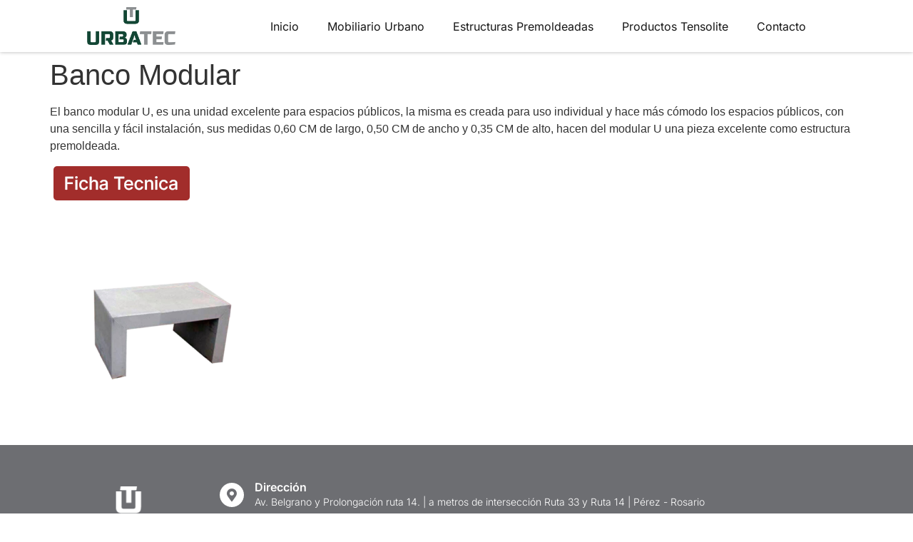

--- FILE ---
content_type: text/css
request_url: https://urbatecsa.com/wp-content/uploads/elementor/css/post-46.css?ver=1749659508
body_size: 568
content:
.elementor-46 .elementor-element.elementor-element-6253522:not(.elementor-motion-effects-element-type-background), .elementor-46 .elementor-element.elementor-element-6253522 > .elementor-motion-effects-container > .elementor-motion-effects-layer{background-color:#FFFFFF;}.elementor-46 .elementor-element.elementor-element-6253522{box-shadow:0px 0px 5px 0px rgba(0, 0, 0, 0.3);transition:background 0.3s, border 0.3s, border-radius 0.3s, box-shadow 0.3s;}.elementor-46 .elementor-element.elementor-element-6253522 > .elementor-background-overlay{transition:background 0.3s, border-radius 0.3s, opacity 0.3s;}.elementor-bc-flex-widget .elementor-46 .elementor-element.elementor-element-35478e9.elementor-column .elementor-widget-wrap{align-items:center;}.elementor-46 .elementor-element.elementor-element-35478e9.elementor-column.elementor-element[data-element_type="column"] > .elementor-widget-wrap.elementor-element-populated{align-content:center;align-items:center;}.elementor-widget-image .widget-image-caption{color:var( --e-global-color-text );font-family:var( --e-global-typography-text-font-family ), Sans-serif;font-weight:var( --e-global-typography-text-font-weight );}.elementor-46 .elementor-element.elementor-element-846c81c img{width:60%;}.elementor-bc-flex-widget .elementor-46 .elementor-element.elementor-element-05456d2.elementor-column .elementor-widget-wrap{align-items:center;}.elementor-46 .elementor-element.elementor-element-05456d2.elementor-column.elementor-element[data-element_type="column"] > .elementor-widget-wrap.elementor-element-populated{align-content:center;align-items:center;}.elementor-46 .elementor-element.elementor-element-05456d2.elementor-column > .elementor-widget-wrap{justify-content:center;}.elementor-widget-nav-menu .elementor-nav-menu .elementor-item{font-family:var( --e-global-typography-primary-font-family ), Sans-serif;font-weight:var( --e-global-typography-primary-font-weight );}.elementor-widget-nav-menu .elementor-nav-menu--main .elementor-item{color:var( --e-global-color-text );fill:var( --e-global-color-text );}.elementor-widget-nav-menu .elementor-nav-menu--main .elementor-item:hover,
					.elementor-widget-nav-menu .elementor-nav-menu--main .elementor-item.elementor-item-active,
					.elementor-widget-nav-menu .elementor-nav-menu--main .elementor-item.highlighted,
					.elementor-widget-nav-menu .elementor-nav-menu--main .elementor-item:focus{color:var( --e-global-color-accent );fill:var( --e-global-color-accent );}.elementor-widget-nav-menu .elementor-nav-menu--main:not(.e--pointer-framed) .elementor-item:before,
					.elementor-widget-nav-menu .elementor-nav-menu--main:not(.e--pointer-framed) .elementor-item:after{background-color:var( --e-global-color-accent );}.elementor-widget-nav-menu .e--pointer-framed .elementor-item:before,
					.elementor-widget-nav-menu .e--pointer-framed .elementor-item:after{border-color:var( --e-global-color-accent );}.elementor-widget-nav-menu{--e-nav-menu-divider-color:var( --e-global-color-text );}.elementor-widget-nav-menu .elementor-nav-menu--dropdown .elementor-item, .elementor-widget-nav-menu .elementor-nav-menu--dropdown  .elementor-sub-item{font-family:var( --e-global-typography-accent-font-family ), Sans-serif;font-weight:var( --e-global-typography-accent-font-weight );}.elementor-46 .elementor-element.elementor-element-d5ddc9a .elementor-menu-toggle{margin-left:auto;background-color:var( --e-global-color-primary );}.elementor-46 .elementor-element.elementor-element-d5ddc9a .elementor-nav-menu .elementor-item{font-family:"Inter", Sans-serif;font-size:16px;font-weight:400;}.elementor-46 .elementor-element.elementor-element-d5ddc9a .elementor-nav-menu--main .elementor-item:hover,
					.elementor-46 .elementor-element.elementor-element-d5ddc9a .elementor-nav-menu--main .elementor-item.elementor-item-active,
					.elementor-46 .elementor-element.elementor-element-d5ddc9a .elementor-nav-menu--main .elementor-item.highlighted,
					.elementor-46 .elementor-element.elementor-element-d5ddc9a .elementor-nav-menu--main .elementor-item:focus{color:#fff;}.elementor-46 .elementor-element.elementor-element-d5ddc9a .elementor-nav-menu--main:not(.e--pointer-framed) .elementor-item:before,
					.elementor-46 .elementor-element.elementor-element-d5ddc9a .elementor-nav-menu--main:not(.e--pointer-framed) .elementor-item:after{background-color:var( --e-global-color-primary );}.elementor-46 .elementor-element.elementor-element-d5ddc9a .e--pointer-framed .elementor-item:before,
					.elementor-46 .elementor-element.elementor-element-d5ddc9a .e--pointer-framed .elementor-item:after{border-color:var( --e-global-color-primary );}.elementor-46 .elementor-element.elementor-element-d5ddc9a .elementor-nav-menu--main .elementor-item.elementor-item-active{color:var( --e-global-color-primary );}.elementor-46 .elementor-element.elementor-element-d5ddc9a .elementor-nav-menu--main:not(.e--pointer-framed) .elementor-item.elementor-item-active:before,
					.elementor-46 .elementor-element.elementor-element-d5ddc9a .elementor-nav-menu--main:not(.e--pointer-framed) .elementor-item.elementor-item-active:after{background-color:#FFFFFF;}.elementor-46 .elementor-element.elementor-element-d5ddc9a .e--pointer-framed .elementor-item.elementor-item-active:before,
					.elementor-46 .elementor-element.elementor-element-d5ddc9a .e--pointer-framed .elementor-item.elementor-item-active:after{border-color:#FFFFFF;}.elementor-46 .elementor-element.elementor-element-d5ddc9a .elementor-nav-menu--main .elementor-item{padding-top:10px;padding-bottom:10px;}.elementor-46 .elementor-element.elementor-element-d5ddc9a .elementor-nav-menu--dropdown a, .elementor-46 .elementor-element.elementor-element-d5ddc9a .elementor-menu-toggle{color:var( --e-global-color-text );fill:var( --e-global-color-text );}.elementor-46 .elementor-element.elementor-element-d5ddc9a .elementor-nav-menu--dropdown{background-color:#FFFFFF;}.elementor-46 .elementor-element.elementor-element-d5ddc9a .elementor-nav-menu--dropdown a:hover,
					.elementor-46 .elementor-element.elementor-element-d5ddc9a .elementor-nav-menu--dropdown a:focus,
					.elementor-46 .elementor-element.elementor-element-d5ddc9a .elementor-nav-menu--dropdown a.elementor-item-active,
					.elementor-46 .elementor-element.elementor-element-d5ddc9a .elementor-nav-menu--dropdown a.highlighted,
					.elementor-46 .elementor-element.elementor-element-d5ddc9a .elementor-menu-toggle:hover,
					.elementor-46 .elementor-element.elementor-element-d5ddc9a .elementor-menu-toggle:focus{color:#FFFFFF;}.elementor-46 .elementor-element.elementor-element-d5ddc9a .elementor-nav-menu--dropdown a:hover,
					.elementor-46 .elementor-element.elementor-element-d5ddc9a .elementor-nav-menu--dropdown a:focus,
					.elementor-46 .elementor-element.elementor-element-d5ddc9a .elementor-nav-menu--dropdown a.elementor-item-active,
					.elementor-46 .elementor-element.elementor-element-d5ddc9a .elementor-nav-menu--dropdown a.highlighted{background-color:var( --e-global-color-primary );}.elementor-46 .elementor-element.elementor-element-d5ddc9a .elementor-nav-menu--dropdown a.elementor-item-active{color:#FFFFFF;background-color:var( --e-global-color-primary );}.elementor-46 .elementor-element.elementor-element-d5ddc9a .elementor-nav-menu--dropdown .elementor-item, .elementor-46 .elementor-element.elementor-element-d5ddc9a .elementor-nav-menu--dropdown  .elementor-sub-item{font-family:"Inter", Sans-serif;font-size:16px;font-weight:400;}.elementor-46 .elementor-element.elementor-element-d5ddc9a div.elementor-menu-toggle{color:var( --e-global-color-b6f0b58 );}.elementor-46 .elementor-element.elementor-element-d5ddc9a div.elementor-menu-toggle svg{fill:var( --e-global-color-b6f0b58 );}.elementor-46 .elementor-element.elementor-element-d5ddc9a div.elementor-menu-toggle:hover, .elementor-46 .elementor-element.elementor-element-d5ddc9a div.elementor-menu-toggle:focus{color:var( --e-global-color-b6f0b58 );}.elementor-46 .elementor-element.elementor-element-d5ddc9a div.elementor-menu-toggle:hover svg, .elementor-46 .elementor-element.elementor-element-d5ddc9a div.elementor-menu-toggle:focus svg{fill:var( --e-global-color-b6f0b58 );}.elementor-46 .elementor-element.elementor-element-d5ddc9a .elementor-menu-toggle:hover, .elementor-46 .elementor-element.elementor-element-d5ddc9a .elementor-menu-toggle:focus{background-color:var( --e-global-color-secondary );}.elementor-theme-builder-content-area{height:400px;}.elementor-location-header:before, .elementor-location-footer:before{content:"";display:table;clear:both;}@media(max-width:767px){.elementor-46 .elementor-element.elementor-element-846c81c img{width:30%;}.elementor-46 .elementor-element.elementor-element-d5ddc9a > .elementor-widget-container{margin:-55px 0px 0px 0px;}}@media(min-width:768px){.elementor-46 .elementor-element.elementor-element-35478e9{width:20%;}.elementor-46 .elementor-element.elementor-element-05456d2{width:80%;}}

--- FILE ---
content_type: text/css
request_url: https://urbatecsa.com/wp-content/uploads/elementor/css/post-97.css?ver=1749659508
body_size: 531
content:
.elementor-97 .elementor-element.elementor-element-1f1cd4c:not(.elementor-motion-effects-element-type-background), .elementor-97 .elementor-element.elementor-element-1f1cd4c > .elementor-motion-effects-container > .elementor-motion-effects-layer{background-color:var( --e-global-color-secondary );}.elementor-97 .elementor-element.elementor-element-1f1cd4c > .elementor-container{min-height:200px;}.elementor-97 .elementor-element.elementor-element-1f1cd4c{transition:background 0.3s, border 0.3s, border-radius 0.3s, box-shadow 0.3s;}.elementor-97 .elementor-element.elementor-element-1f1cd4c > .elementor-background-overlay{transition:background 0.3s, border-radius 0.3s, opacity 0.3s;}.elementor-bc-flex-widget .elementor-97 .elementor-element.elementor-element-0e14d08.elementor-column .elementor-widget-wrap{align-items:center;}.elementor-97 .elementor-element.elementor-element-0e14d08.elementor-column.elementor-element[data-element_type="column"] > .elementor-widget-wrap.elementor-element-populated{align-content:center;align-items:center;}.elementor-97 .elementor-element.elementor-element-0e14d08.elementor-column > .elementor-widget-wrap{justify-content:center;}.elementor-widget-image .widget-image-caption{color:var( --e-global-color-text );font-family:var( --e-global-typography-text-font-family ), Sans-serif;font-weight:var( --e-global-typography-text-font-weight );}.elementor-97 .elementor-element.elementor-element-3cb6ead{text-align:left;}.elementor-97 .elementor-element.elementor-element-3cb6ead img{width:200px;}.elementor-widget-ha-list-group .ha-text .ha-list-title{font-family:var( --e-global-typography-text-font-family ), Sans-serif;font-weight:var( --e-global-typography-text-font-weight );}.elementor-widget-ha-list-group .ha-text .ha-list-detail{font-family:var( --e-global-typography-text-font-family ), Sans-serif;font-weight:var( --e-global-typography-text-font-weight );}.elementor-widget-ha-list-group .ha-badge{font-family:var( --e-global-typography-secondary-font-family ), Sans-serif;font-weight:var( --e-global-typography-secondary-font-weight );}.elementor-97 .elementor-element.elementor-element-e47f6fd .ha-list-item .ha-item-wrap{flex-direction:row;background-color:#FFFFFF00;}.elementor-97 .elementor-element.elementor-element-e47f6fd .ha-text{text-align:left;}.elementor-97 .elementor-element.elementor-element-e47f6fd .ha-item-wrap{padding:0px 0px 0px 0px;}.elementor-97 .elementor-element.elementor-element-e47f6fd.ha-mode--compact .ha-list-wrap{border-style:none;}.elementor-97 .elementor-element.elementor-element-e47f6fd.ha-mode--compact .ha-list-item:not(:last-child){border-bottom-style:none;}.elementor-97 .elementor-element.elementor-element-e47f6fd.ha-mode--comfy .ha-list-item{border-style:none;}.elementor-97 .elementor-element.elementor-element-e47f6fd .ha-list-item .ha-text .ha-list-title{color:var( --e-global-color-b6f0b58 );}.elementor-97 .elementor-element.elementor-element-e47f6fd .ha-list-item .ha-text .ha-list-detail{color:var( --e-global-color-b6f0b58 );}.elementor-97 .elementor-element.elementor-element-e47f6fd .ha-list-item .ha-icon i{color:var( --e-global-color-secondary );}.elementor-97 .elementor-element.elementor-element-e47f6fd .ha-list-item .ha-icon svg{fill:var( --e-global-color-secondary );}.elementor-97 .elementor-element.elementor-element-e47f6fd .ha-list-item .ha-icon span{color:var( --e-global-color-secondary );}.elementor-97 .elementor-element.elementor-element-e47f6fd .ha-list-item .ha-icon{background:#FFFFFF;}.elementor-97 .elementor-element.elementor-element-e47f6fd .ha-text .ha-list-title{font-family:"Inter", Sans-serif;font-size:16px;font-weight:600;}.elementor-97 .elementor-element.elementor-element-e47f6fd .ha-text .ha-list-detail{color:var( --e-global-color-b6f0b58 );font-family:"Inter", Sans-serif;font-size:14px;font-weight:300;}.elementor-97 .elementor-element.elementor-element-e47f6fd .ha-badge{margin-left:10px !important;}.elementor-97 .elementor-element.elementor-element-788de04 > .elementor-element-populated{padding:0px 0px 0px 0px;}.elementor-97 .elementor-element.elementor-element-8535b55 .ha-list-item .ha-item-wrap{flex-direction:row;background-color:#FFFFFF00;}.elementor-97 .elementor-element.elementor-element-8535b55 .ha-text{text-align:left;}.elementor-97 .elementor-element.elementor-element-8535b55 .ha-item-wrap{padding:0px 0px 0px 0px;}.elementor-97 .elementor-element.elementor-element-8535b55.ha-mode--compact .ha-list-wrap{border-style:none;}.elementor-97 .elementor-element.elementor-element-8535b55.ha-mode--compact .ha-list-item:not(:last-child){border-bottom-style:none;}.elementor-97 .elementor-element.elementor-element-8535b55.ha-mode--comfy .ha-list-item{border-style:none;}.elementor-97 .elementor-element.elementor-element-8535b55 .ha-list-item .ha-text .ha-list-title{color:var( --e-global-color-b6f0b58 );}.elementor-97 .elementor-element.elementor-element-8535b55 .ha-list-item .ha-text .ha-list-detail{color:var( --e-global-color-b6f0b58 );}.elementor-97 .elementor-element.elementor-element-8535b55 .ha-list-item .ha-icon i{color:var( --e-global-color-secondary );}.elementor-97 .elementor-element.elementor-element-8535b55 .ha-list-item .ha-icon svg{fill:var( --e-global-color-secondary );}.elementor-97 .elementor-element.elementor-element-8535b55 .ha-list-item .ha-icon span{color:var( --e-global-color-secondary );}.elementor-97 .elementor-element.elementor-element-8535b55 .ha-list-item .ha-icon{background:#FFFFFF;}.elementor-97 .elementor-element.elementor-element-8535b55 .ha-text .ha-list-title{font-family:"Inter", Sans-serif;font-size:16px;font-weight:600;}.elementor-97 .elementor-element.elementor-element-8535b55 .ha-text .ha-list-detail{color:var( --e-global-color-b6f0b58 );font-family:"Inter", Sans-serif;font-size:14px;font-weight:300;}.elementor-97 .elementor-element.elementor-element-8535b55 .ha-badge{margin-left:10px !important;}.elementor-97 .elementor-element.elementor-element-cd232d4 > .elementor-element-populated{padding:0px 0px 0px 0px;}.elementor-97 .elementor-element.elementor-element-6cd5427 .ha-list-item .ha-item-wrap{flex-direction:row;background-color:#FFFFFF00;}.elementor-97 .elementor-element.elementor-element-6cd5427 .ha-text{text-align:left;}.elementor-97 .elementor-element.elementor-element-6cd5427 .ha-item-wrap{padding:0px 0px 0px 0px;}.elementor-97 .elementor-element.elementor-element-6cd5427.ha-mode--compact .ha-list-wrap{border-style:none;}.elementor-97 .elementor-element.elementor-element-6cd5427.ha-mode--compact .ha-list-item:not(:last-child){border-bottom-style:none;}.elementor-97 .elementor-element.elementor-element-6cd5427.ha-mode--comfy .ha-list-item{border-style:none;}.elementor-97 .elementor-element.elementor-element-6cd5427 .ha-list-item .ha-text .ha-list-title{color:var( --e-global-color-b6f0b58 );}.elementor-97 .elementor-element.elementor-element-6cd5427 .ha-list-item .ha-text .ha-list-detail{color:var( --e-global-color-b6f0b58 );}.elementor-97 .elementor-element.elementor-element-6cd5427 .ha-list-item .ha-icon i{color:var( --e-global-color-secondary );}.elementor-97 .elementor-element.elementor-element-6cd5427 .ha-list-item .ha-icon svg{fill:var( --e-global-color-secondary );}.elementor-97 .elementor-element.elementor-element-6cd5427 .ha-list-item .ha-icon span{color:var( --e-global-color-secondary );}.elementor-97 .elementor-element.elementor-element-6cd5427 .ha-list-item .ha-icon{background:#FFFFFF;}.elementor-97 .elementor-element.elementor-element-6cd5427 .ha-text .ha-list-title{font-family:"Inter", Sans-serif;font-size:16px;font-weight:600;}.elementor-97 .elementor-element.elementor-element-6cd5427 .ha-text .ha-list-detail{color:var( --e-global-color-b6f0b58 );font-family:"Inter", Sans-serif;font-size:14px;font-weight:300;}.elementor-97 .elementor-element.elementor-element-6cd5427 .ha-badge{margin-left:10px !important;}.elementor-theme-builder-content-area{height:400px;}.elementor-location-header:before, .elementor-location-footer:before{content:"";display:table;clear:both;}@media(min-width:768px){.elementor-97 .elementor-element.elementor-element-0e14d08{width:20%;}.elementor-97 .elementor-element.elementor-element-7736a5b{width:80%;}.elementor-97 .elementor-element.elementor-element-788de04{width:35%;}.elementor-97 .elementor-element.elementor-element-cd232d4{width:65%;}}@media(max-width:767px){.elementor-97 .elementor-element.elementor-element-1f1cd4c{padding:0px 15px 0px 15px;}.elementor-97 .elementor-element.elementor-element-3cb6ead{text-align:center;}.elementor-97 .elementor-element.elementor-element-3cb6ead img{width:150px;}.elementor-97 .elementor-element.elementor-element-788de04 > .elementor-element-populated{padding:0px 0px 25px 0px;}.elementor-97 .elementor-element.elementor-element-cd232d4 > .elementor-element-populated{padding:0px 0px 025px 0px;}}